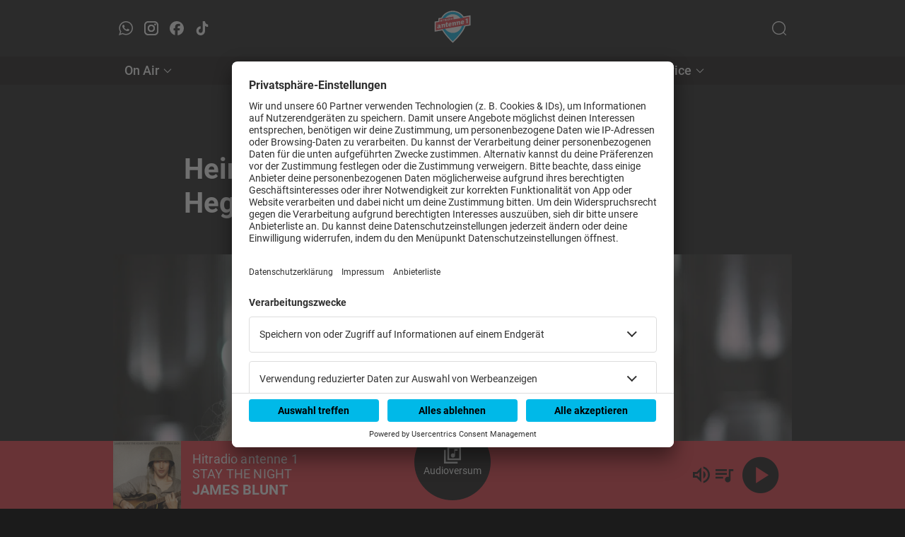

--- FILE ---
content_type: text/html; charset=UTF-8
request_url: https://www.antenne1.de/p/heino-auf-kirchentour-mit-anita-hegerland-5WSynJsf9x0XtjyrTiQE28
body_size: 7105
content:
<!DOCTYPE html>
<html lang="de">

<head>
	<meta charset="UTF-8">
	<meta http-equiv="X-UA-Compatible" content="IE=edge">
	<meta name="viewport" content="width=device-width, initial-scale=1.0, maximum-scale=5.0, user-scalable=1">
	<link rel="icon" type="image/png" href="/images/favicon.png">

	<!-- USERCENTRICS -->
	      <script id="usercentrics-cmp" data-settings-id="oUzAj--6" src="https://app.usercentrics.eu/browser-ui/latest/loader.js" data-tcf-enabled defer async></script>
      
	<!-- METADATA -->
	<title>Heino auf Kirchentour mit Anita Hegerland - Hitradio antenne 1</title>
<meta name="description" content="Er ist eine Legende der deutschen Volksmusik und des Schlagers, sie an der Seite von Roy Black und Mike Oldfield berühmt geworden. Nun gehen Heino und Anita Hegerland zusammen auf Tour.">
<meta property="og:locale" content="de_DE">
<meta property="og:site_name" content="Hitradio antenne 1">
<meta property="og:url" content="https://www.antenne1.de/p/heino-auf-kirchentour-mit-anita-hegerland-5WSynJsf9x0XtjyrTiQE28">
<meta property="og:type" content="article">
<meta property="og:title" content="Heino auf Kirchentour mit Anita Hegerland ">
<meta property="og:description" content="Er ist eine Legende der deutschen Volksmusik und des Schlagers, sie an der Seite von Roy Black und Mike Oldfield berühmt geworden. Nun gehen Heino und Anita Hegerland zusammen auf Tour.">
<meta property="og:image" content="https://www.antenne1.de/img/94d0780a-3434-51c3-86cc-0df1d3785925_43828.png">
<meta property="og:image:type" content="image/png">
<meta property="og:image:alt" content="">
<meta property="og:image:width" content="">
<meta property="og:image:height" content="">

	<!-- GLOBAL -->
	<script>
   const GLOBAL = {
      isApp: false,
      isWebpage: true,
      init: {},
      project: {"error-view":{"404":{"lottie":"\/lottie-animations\/404.json","title":"404 - Seite nicht gefunden","message":"Oh nein, hier herrscht gerade digitales Durcheinander!<br>Der Statuscode 404 bedeutet, dass die Seite, die du suchst, momentan nicht verf\u00fcgbar ist. Vielleicht wurde sie verschoben, umgestaltet oder hat sich kurzzeitig verabschiedet. Keine Sorge \u2013 wir arbeiten daran, alles wieder in die richtige Spur zu bringen.<br>In der Zwischenzeit kannst du zu unserer Startseite zur\u00fcckkehren und weiterst\u00f6bern. Wer wei\u00df, vielleicht findest du dabei sogar etwas Neues und Spannendes.<br><br>Danke f\u00fcr deine Geduld, und bis gleich!","back":"Zur\u00fcck","button":{"text":"Startseite","deeplink":"\/"}},"500":{"lottie":"\/lottie-animations\/500.json","title":"500 - Fehler gefunden.","message":"Leider ist ein Fehler aufgetreten.","back":"Zur\u00fcck","button":{"text":"Startseite","deeplink":"\/"}}},"subscription":"local","header":{"main":[{"title":"On Air","link":"\/onair","submenu":[{"title":"Shows","link":"\/shows","submenu":[],"tmpid":7},{"title":"Audioversum","link":"\/audioversum","submenu":[],"tmpid":8},{"title":"Playlist","link":"\/playlist","submenu":[],"tmpid":9},{"title":"Podcasts","link":"\/podcasts","submenu":[],"tmpid":10},{"title":"Programmaktionen","link":"\/programmaktionen","submenu":[],"tmpid":11}],"tmpid":1},{"title":"Events","link":"\/events","submenu":[{"title":"Tickets gewinnen","link":"\/events\/konzert-tickets-gewinnen","submenu":[],"tmpid":12},{"title":"Eventkalender","link":"\/event","submenu":[],"tmpid":13},{"title":"Hitradio antenne 1 Privat","link":"\/antenne-1-privat","submenu":[],"tmpid":14},{"title":"Hitradio antenne 1 Feiertag","link":"\/feiertag","submenu":[],"tmpid":15},{"title":"Hitradio antenne 1 Der Treff","link":"\/events\/treff","submenu":[],"tmpid":16},{"title":"Hitradio antenne 1 Pistenfieber","link":"\/pistenfieber","submenu":[],"tmpid":17}],"tmpid":2},{"title":"Aktuelles","link":"\/news\/nachrichten","submenu":[{"title":"Nachrichten","link":"\/news\/nachrichten","submenu":[],"tmpid":18},{"title":"Aktuelle VVS-St\u00f6rungen","link":"\/aktuelles\/aktuelle-vvs-stoerungen","submenu":[],"tmpid":19},{"title":"Magazin & Ratgeber","link":"\/aktuelles\/magazin-und-ratgeber","submenu":[],"tmpid":20}],"tmpid":3},{"title":"Sender","link":"\/sender","submenu":[{"title":"Moderatoren","link":"\/moderatoren","submenu":[],"tmpid":21},{"title":"Team","link":"\/team","submenu":[],"tmpid":22},{"title":"Karriere","link":"\/karriere","submenu":[],"tmpid":23},{"title":"Kontakt","link":"\/sender\/kontakt","submenu":[],"tmpid":24},{"title":"Senderf\u00fchrung","link":"\/senderfuehrung","submenu":[],"tmpid":25},{"title":"Radio Rio","link":"\/radio-rio","submenu":[],"tmpid":26},{"title":"Webchannels Streaming","link":"\/Webchannels-Streaming","submenu":[],"tmpid":27}],"tmpid":4},{"title":"Service","link":"\/service","submenu":[{"title":"Apps & Alexa","link":"\/service\/app-und-alexa","submenu":[],"tmpid":28},{"title":"Radio h\u00f6ren \/ Empfang","link":"\/sender\/empfang","submenu":[],"tmpid":29},{"title":"Newsletter","link":"\/newsletter","submenu":[],"tmpid":30},{"title":"Community","link":"\/community","submenu":[],"tmpid":31},{"title":"Werbung","link":"\/werbung","submenu":[],"tmpid":32}],"tmpid":5},{"title":"","link":"","submenu":[],"tmpid":6}],"right":[{"deeplink":"searchsheet","icon":"<svg xmlns=\"http:\/\/www.w3.org\/2000\/svg\" width=\"20\" height=\"20\" viewBox=\"0 0 20 20\" fill=\"none\">\n                     <path fill-rule=\"evenodd\" clip-rule=\"evenodd\" d=\"M9.53488 1.39535C5.03954 1.39535 1.39535 5.03954 1.39535 9.53488C1.39535 14.0302 5.03954 17.6744 9.53488 17.6744C14.0302 17.6744 17.6744 14.0302 17.6744 9.53488C17.6744 5.03954 14.0302 1.39535 9.53488 1.39535ZM0 9.53488C0 4.26891 4.26891 0 9.53488 0C14.8009 0 19.0698 4.26891 19.0698 9.53488C19.0698 11.9168 18.1964 14.0946 16.7524 15.7658L19.7957 18.809C20.0681 19.0815 20.0681 19.5232 19.7957 19.7957C19.5232 20.0681 19.0815 20.0681 18.809 19.7957L15.7658 16.7524C14.0946 18.1964 11.9168 19.0698 9.53488 19.0698C4.26891 19.0698 0 14.8009 0 9.53488Z\" fill=\"#161616\"\/>\n                  <\/svg>","aria":"Channelauswahl \u00f6ffnen"}],"left":[{"social":"whatsapp","aria":"WhatsApp \u00f6ffnen"},{"social":"instagram","aria":"Instagram \u00f6ffnen"},{"social":"facebook","aria":"Facebook \u00f6ffnen"},{"social":"tiktok","aria":"TikTok \u00f6ffnen"}]},"player":{"layout":"full","background":{"color":"#e73440"},"fullscreen-background":{"image":"cover"},"meta":{"color":"#FFF","overflowScroll":true},"icon":{"default":"#0F0E0E","hover":"#FFF"},"chapter":{"meta":{"background":"#0F0E0E","color":"#FFF"},"marker":"#FFFFFF60","thumb":"#0F0E0E","track":{"active":"#0F0E0E","inactive":"#FFFFFF20"}},"btl":{"background":"transparent","border":"#FFF","color":"#FFF"},"volume":{"background":"#0F0E0E","thumb":"#FFF","track":{"active":"#00B0E3","inactive":"#FFFFFF20"}},"stroke":{"color":"#0F0E0E","strength":"1px"},"corners":{"lt":"0","rt":"0","rb":"0","lb":"0"},"controls":["volume","streamsheet","playlist","favorite","podcast","subscription"],"position":{"jump":30},"streamsheet":{"background":"#0F0E0E","color":"#FFF"},"channelsheetName":"Audioversum"},"footer":{"newsletter":false,"sections":[{"title":"Rechtliches","link":"","submenu":[{"title":"AGB","link":"\/agb","submenu":[],"tmpid":4},{"title":"AGB Sales","link":"\/agb-sales","submenu":[],"tmpid":5},{"title":"AGB Veranstaltungen","link":"\/agb-veranstaltungen","submenu":[],"tmpid":6},{"title":"AEB","link":"\/aeb","submenu":[],"tmpid":7},{"title":"AVB","link":"\/avb","submenu":[],"tmpid":8},{"title":"AGB & Nutzungsbedingungen Web","link":"\/nutzungsbedingungen","submenu":[],"tmpid":9},{"title":"Veranstaltungsbedingungen (Antenne 1 als Veranstalter)","link":"\/veranstaltungsbedingungen-antenne-radio-als-veranstalter","submenu":[],"tmpid":10},{"title":"Teilnahmebedingungen","link":"\/teilnahmebedingungen","submenu":[],"tmpid":11},{"title":"Datenschutz","link":"https:\/\/swmh-datenschutz.de\/antenne1","submenu":[],"tmpid":12},{"title":"Datenschutzeinstellungen","link":"usercentrics:open","submenu":[],"tmpid":13},{"title":"Impressum","link":"\/Impressum","submenu":[],"tmpid":14}],"tmpid":1},{"title":"Infos","link":"","submenu":[{"title":"Kontakt","link":"\/sender\/kontakt","submenu":[],"tmpid":15},{"title":"Anfahrt","link":"\/sender\/anfahrt","submenu":[],"tmpid":16},{"title":"Newsletter","link":"\/newsletter","submenu":[],"tmpid":17},{"title":"Hotlines","link":"\/hotlines","submenu":[],"tmpid":18},{"title":"Karriere","link":"\/karriere","submenu":[],"tmpid":19},{"title":"Presse","link":"\/presse","submenu":[],"tmpid":20},{"title":"Studios","link":"\/sender\/studios","submenu":[],"tmpid":21}],"tmpid":2},{"title":"antenne 1 Media","link":"\/werbung","submenu":[{"title":"Werbung","link":"\/werbung","submenu":[],"tmpid":22},{"title":"Ansprechpartner","link":"\/werbung\/ansprechpartner","submenu":[],"tmpid":23},{"title":"Anfrage","link":"\/werbung\/kontakt-anfrage","submenu":[],"tmpid":24},{"title":"B2B Newsletter","link":"\/werbung\/b2b-newsletter","submenu":[],"tmpid":25},{"title":"Mediadaten","link":"\/werbung\/mediadaten","submenu":[],"tmpid":26},{"title":"News & Trends","link":"\/werbung\/audio-und-marketing-insider","submenu":[],"tmpid":27},{"title":"Best Cases","link":"\/werbung\/kundenbeispiele","submenu":[],"tmpid":28}],"tmpid":3}],"brand":"\u00a9 Hitradio antenne 1 %current-year%. Alle Rechte vorbehalten"},"section-teaser":{"contentPosition":"overlay","more-button":"Mehr"},"team":{"shape":"circle","position":"center","maxHeight":"364px","maxWidth":"364px","staticRouting":false},"socialSharing":{"text":"Teile diesen Artikel","items":[{"name":"facebook","label":"Teile es auf Facebook"},{"name":"x\/twitter","label":"Teile es auf X\/Twitter"},{"name":"linkedin","label":"Teile es auf LinkedIn"},{"name":"whatsapp","label":"Teile es auf WhatsApp"}]},"eventRouting":"event","eventRoutingName":"Event","podcastRouting":"podcasts","podcastRoutingName":"Podcast","channelSheet":{"button":{"txt":"mehr","deeplink":"\/audioversum"},"meta":false},"streams":{"buttons":false},"channelGroups":[{"title":"Unsere Highlights","layout":"large","meta":{"title":true,"subtitle":true},"channels":["94_x9zjwmzlo96f_kkt2","94_qapwjsgyaxyw_g6xz","94_xd0ddgqjoquq_sz9o"]},{"title":"Party","layout":"large","meta":{"title":true,"subtitle":true},"channels":["94_b3hiyq6zx94t_qhyh","94_8iuriff7pksy_7jal","94_k9d1ed1pwmwo_lycc"]},{"title":"Zeitreise","layout":"large","meta":{"title":true,"subtitle":true},"channels":["94_yrad3n8znucw_n0kx","94_7fn9fik0rs5s_kyf6","94_mp4bmgrghk9l_dwgr","94_mdlnwwahgtyl_fwfg"]},{"title":"Relax","layout":"large","meta":{"title":true,"subtitle":true},"channels":["94_5rgefylykxse_7fm0","94_a2h3qklpgkzs_st3g","94_kdb3kofpgsnt_jivi","94_klxlc6ya16dx_vjds"]},{"title":"Rock","layout":"large","meta":{"title":true,"subtitle":true},"channels":["94_czeyfc0fxykh_lle5","94_tb422tfhs1jl_rbh6","94_onmn6vnjvngt_rgbw","94_iziawviduuyg_qrdv","94_3jpfaz9ncpv9_blml"]},{"title":"Mixed","layout":"large","meta":{"title":true,"subtitle":true},"channels":["94_cjil0vvgsa2l_m8ra","94_cwoxmbhxcnkq_hpmp","94_eibqfosipzhg_fegd","94_faorbl3xitfk_gxzo","94_pivfkzf8ijoh_kohf","94_ksreqhw62tih_ozxr","94_mgpkpee9vsvf_zzoq","94_px3wk4jbaczu_51jo"]}]}   };
</script>
<script>GLOBAL.baseCfg = {"errorAnalytics":false,"controlApiUrl":"https:\/\/ctrl-api.konsole-labs.com\/api","playlistUrl":"https:\/\/cache-1.konsole-labs.com\/ctrl-api\/getPlaylist?k=%skey%","currentSongUrl":"https:\/\/cache-1.konsole-labs.com\/ctrl-api\/getCurrentSong?k=%skey%","itHookUrl":"https:\/\/ctrl-api.konsole-labs.com\/api\/itHook?k=%songId%","defaultStream":"antenne1-stuttgart","usercentricsId":"oUzAj--6","appbanner":{"title":"Hitradio antenne 1","author":"Antenne Radio GmbH & Co. KG ","price":"Gratis","appleUrl":"https:\/\/apps.apple.com\/de\/app\/antenne-1\/id545626934","googleUrl":"https:\/\/play.google.com\/store\/apps\/details?id=com.crowdradio.antenne1&hl=de"},"plattform":"LIVE","googleAdSense":false,"playlistBuylink":true,"loginService":"direct","name":"Hitradio antenne 1","frontendUrl":"https:\/\/www.antenne1.de","apiUrl":"https:\/\/www.antenne1.de\/api","servicesURL":false,"matomoTracking":{"type":"code","url":"https:\/\/antenne1-matomo.konsole-data.de","siteId":"1","vendor":false},"gtagId":"GTM-5944KV7","metapixelId":"208096149522244","taboola":true,"taboolaCategories":["Magazin und Ratgeber","News","Shoutmedia Post Import","DPA News Radiosphere Import","Urlaub und Freizeit"],"podcastUrl":"https:\/\/www.antenne1.de\/api","weatherApiUrl":false,"showPlan":false,"trafficApiUrl":false};</script><script>GLOBAL.init.socials = [{"key":"whatsapp","title":"WhatsApp","url":"https:\/\/api.whatsapp.com\/send?phone=498000757000"},{"key":"instagram","title":"Instagram","url":"https:\/\/www.instagram.com\/hitradioantenne1\/"},{"key":"facebook","title":"Facebook","url":"https:\/\/www.facebook.com\/antenne1.de\/?locale=de_DE"},{"key":"tiktok","title":"TikTok","url":"https:\/\/www.tiktok.com\/@hitradio.antenne1"}];</script>
	<!-- FIRST PAGE -->
	<script>GLOBAL.init.page = {"title":"Heino auf Kirchentour mit Anita Hegerland - Hitradio antenne 1","metaTags":{"og:locale":"de_DE","og:site_name":"Hitradio antenne 1","og:url":"https:\/\/www.antenne1.de\/p\/heino-auf-kirchentour-mit-anita-hegerland-5WSynJsf9x0XtjyrTiQE28","og:type":"article","og:title":"Heino auf Kirchentour mit Anita Hegerland ","og:description":"Er ist eine Legende der deutschen Volksmusik und des Schlagers, sie an der Seite von Roy Black und Mike Oldfield ber\u00fchmt geworden. Nun gehen Heino und Anita Hegerland zusammen auf Tour.","og:image":"https:\/\/www.antenne1.de\/img\/94d0780a-3434-51c3-86cc-0df1d3785925_43828.png","og:image:type":"image\/png","og:image:alt":null,"og:image:width":null,"og:image:height":null},"elements":[{"itemClass":"SectionText","flags":["page-headline"],"body":{"text":""}},{"itemClass":"SectionTitle","flags":["page-title"],"body":{"title":"Heino auf Kirchentour mit Anita Hegerland ","level":1}},{"itemClass":"BodyImage","flags":["page-image"],"body":{"src":"https:\/\/www.antenne1.de\/img\/94d0780a-3434-51c3-86cc-0df1d3785925_43828.png","alt":null,"copyright":"Robert Michael\/dpa"}},{"itemClass":"SectionText","flags":["page-teaser"],"body":{"text":"Er ist eine Legende der deutschen Volksmusik und des Schlagers, sie an der Seite von Roy Black und Mike Oldfield ber\u00fchmt geworden. Nun gehen Heino und Anita Hegerland zusammen auf Tour."}},{"itemClass":"SectionText","body":{"text":"Volks- und Schlagermusiker Heino tauscht erneut die B\u00fchne gegen den Altar. Anders als im vergangenen Jahr geht er diesmal in Begleitung auf Kirchentournee, mit der norwegischen Sopranistin Anita Hegerland, die als Kind mit Roy Black ein ber\u00fchmtes Duett sang und sp\u00e4ter zwei Welthits mit Mike Oldfield."}},{"itemClass":"SectionText","body":{"text":"\u00abIch hatte schon immer den Gedanken, mal in Kirchen zu singen, ich komme ja aus einer sehr katholischen Familie\u00bb, sagte der 84-J\u00e4hrige in Dresden. Sein Gro\u00dfvater habe die Orgel im K\u00f6lner Dom gespielt, zwei Cousins seien Pastoren geworden und er in der Jugend fast t\u00e4glich in die Kirche gegangen."}},{"itemClass":"SectionText","body":{"text":"<b>Klassische Lieder<\/b>"}},{"itemClass":"SectionText","body":{"text":"Heino wird klassische Lieder, Sakrales sowie Melodien von Mozart, Schubert, Tschaikowski, Beethoven und Brahms in Gottesh\u00e4usern singen. Vom 17. November bis zum 21. Januar 2024 sind unter der \u00dcberschrift <a href=\"https:\/\/www.heino.de\/news\/?openExternal=1\">\u00abDie Himmel r\u00fchmen\u00bb<\/a> insgesamt 23 Konzerte in Kirchen, Domen und Basiliken in Deutschland, \u00d6sterreich, Belgien und Italien geplant."}},{"itemClass":"SectionText","body":{"text":"Heino und Hegerland begegneten sich in den 1970er Jahren in verschiedenen TV-Sendungen, verloren sich dann aber aus den Augen. Erst in diesem Sommer, zu Roy Blacks 80. Geburtstag, trafen sie sich wieder - und verabredeten die Zusammenarbeit. \u00abEs war immer so sch\u00f6n, Heino zu treffen\u00bb, erinnerte sich Hegerland. Er schrieb ihr damals auch ein Autogramm. \u00abIch war nat\u00fcrlich immer neidisch, wenn Du mit Roy kamst\u00bb, sagte Heino. \u00abWir machen ihn jetzt eifers\u00fcchtig.\u00bb Roy Black starb im Jahr 1991."}},{"itemClass":"SectionText","body":{"text":"Heino und Hegerland singen gemeinsam und solo, die Norwegerin steuert auch \u00abEin bisschen Frieden\u00bb von Nicole bei. In der aktuellen Weltlage, \u00abda braucht man solche Lieder\u00bb, sagte die 62-J\u00e4hrige. Begleitet werden die beiden von Organist Franz Lambert, einem Chor und einem Pianisten."}},{"itemClass":"SectionText","body":{"text":"\u00a9 dpa-infocom, dpa:231019-99-627117\/3"}},{"itemClass":"SectionLimiter","body":{}},{"itemClass":"ArticleFooter","body":{"share":{"text":"Teile diesen Artikel"},"tags":[]}},{"itemClass":"TaboolaTeaser"}],"layout":{"type":"article"},"categories":["DPA News Radiosphere Import"],"googleAdSense":[]}</script>
	
	<!-- ALL JS AND CSS FILES FROM EXTERNAL DIRECTORY -->
	<script defer src="/external/dexie.js"></script>
	<script defer src="/external/iframeResizer.min.js"></script>
	<script defer src="/external/lottie.js"></script>

	<!-- WEBCODE -->
	<script defer src="/webcode.min.js?modified=1768557534"></script>
	<link rel="stylesheet" href="/webcode.min.css?modified=1768557535">

	<!-- SMARTBANNER -->
	<meta name="smartbanner:title" content="Hitradio antenne 1">
<meta name="smartbanner:author" content="Antenne Radio GmbH & Co. KG ">
<meta name="smartbanner:price" content="Gratis">
<meta name="smartbanner:price-suffix-apple" content=" - App Store">
<meta name="smartbanner:price-suffix-google" content=" - Google Play">
<meta name="smartbanner:icon-apple" content="/images/logo.png">
<meta name="smartbanner:icon-google" content="/images/logo.png">
<meta name="smartbanner:button" content="Öffnen">
<meta name="smartbanner:button-url-apple" content="https://apps.apple.com/de/app/antenne-1/id545626934">
<meta name="smartbanner:button-url-google" content="https://play.google.com/store/apps/details?id=com.crowdradio.antenne1&hl=de">
<meta name="smartbanner:enabled-platforms" content="android,ios">
<meta name="smartbanner:exclude-user-agent-regex" content="^.*(Version).*Safari">
<meta name="smartbanner:close-label" content="Schließen">
<link rel="stylesheet" href="/external/smartbanner/smartbanner.css">
<script src="/external/smartbanner/smartbanner.js"></script>

<meta name="apple-itunes-app" content="app-id=545626934, app-argument=https://apps.apple.com/de/app/antenne-1/id545626934">

      
	
	<!-- Load font icons -->
	<link rel="stylesheet" href="/icons/arrow/arrow.css">
	<link rel="stylesheet" href="/icons/chat/chat.css">
	<link rel="stylesheet" href="/icons/essential/essential.css">
	<link rel="stylesheet" href="/icons/social/social.css">
	<link rel="stylesheet" href="/icons/sound/sound.css">
	<link rel="stylesheet" href="/icons/weather/weather.css">
</head>
<body login="false"></body>
</html>

--- FILE ---
content_type: text/css
request_url: https://www.antenne1.de/icons/weather/weather.css
body_size: 2230
content:
@font-face {
    font-family: 'icon-weather';
    src: url("./weather.ttf") format("truetype"),
        url("./weather.eot") format("embedded-opentype"),
        url("./weather.woff") format("woff");
}

.icon-weather {
    font-family: 'icon-weather' !important;
    font-size: 18px;
    font-style: normal;
    -webkit-font-smoothing: antialiased;
    -moz-osx-font-smoothing: grayscale;
}

.icon-weather.sunny-outline:before {
    content: "\ea01";
}

.icon-weather.clear_night-outline:before {
    content: "\ea02";
}

.icon-weather.cloudy-outline:before {
    content: "\ea03";
}

.icon-weather.partly_cloudy-outline:before {
    content: "\ea04";
}

.icon-weather.cloudy_clear-outline:before {
    content: "\ea05";
}

.icon-weather.partly_cloudy_night-outline:before {
    content: "\ea06";
}

.icon-weather.cloudy_clear_at_times_night-outline:before {
    content: "\ea07";
}

.icon-weather.fog-outline:before {
    content: "\ea08";
}

.icon-weather.humidity-outline:before {
    content: "\ea09";
}

.icon-weather.heavy_rain-outline:before {
    content: "\ea0a";
}

.icon-weather.scatterad_showers-outline:before {
    content: "\ea0b";
}

.icon-weather.scatterad_showers_night-outline:before {
    content: "\ea0c";
}

.icon-weather.rain-outline:before {
    content: "\ea0d";
}

.icon-weather.rain_sun-outline:before {
    content: "\ea0e";
}

.icon-weather.rain_night-outline:before {
    content: "\ea0f";
}

.icon-weather.drizzle-outline:before {
    content: "\ea10";
}

.icon-weather.drizzle_sun-outline:before {
    content: "\ea11";
}

.icon-weather.sever_thunderstorm-outline:before {
    content: "\ea12";
}

.icon-weather.scatterad_thunderstorm-outline:before {
    content: "\ea13";
}

.icon-weather.rain_thunderstorm-outline:before {
    content: "\ea14";
}

.icon-weather.blizzard-outline:before {
    content: "\ea15";
}

.icon-weather.sleet-outline:before {
    content: "\ea16";
}

.icon-weather.snow-outline:before {
    content: "\ea17";
}

.icon-weather.wind-outline:before {
    content: "\ea18";
}

.icon-weather.blowing_snow-outline:before {
    content: "\ea19";
}

.icon-weather.hail-outline:before {
    content: "\ea1a";
}

.icon-weather.drizzle_night-outline:before {
    content: "\ea1b";
}

--- FILE ---
content_type: image/svg+xml
request_url: https://www.antenne1.de/images/logo.svg
body_size: 4164
content:
<svg enable-background="new 0 0 595.3 514.2" viewBox="0 0 595.3 514.2" xmlns="http://www.w3.org/2000/svg"><path d="m515.2 124-81.4 14.3c-26.7-45.6-76.3-76.3-133-76.3-61.7 0-115 36.3-139.6 88.8l-34.4 6.1v35.5l-46.8 8.2v102.2l90.3-15.9c43.2 76.7 130.4 158.4 130.4 158.4s130.5-122.3 151.3-208.1l63.1-11.1v-102.1z" fill="#fff"/><path d="m300.8 465.1-9.8-9.2c-3.5-3.3-83-78.2-128-153.1l-97.2 17.2v-131.3l46.8-8.2v-35.5l39.1-6.9c28.9-55.1 86.6-90.3 149.2-90.3 56.2 0 108.9 28.4 140 74.8l88.7-15.6v131.3l-66.1 11.6c-27.5 87.9-147.6 201.1-152.8 206zm-122.9-193.9 5 8.8c33.2 59 94.2 122.1 117.9 145.5 30.2-29.9 121.1-124.2 137.4-191.5l2.2-9.1 60.5-10.7v-73.2l-74.4 13.1-5-8.6c-25-42.7-71.2-69.2-120.6-69.2-54 0-103.7 31.6-126.6 80.5l-3.2 6.7-29.9 5.3v35.5l-46.8 8.2v73.2z" fill="#fff"/><path d="m300.8 62.1c-85.1 0-154 69-154 154 0 85.1 154 229.4 154 229.4s154-144.3 154-229.4c0-85-68.9-154-154-154m0 274.2c-67.2 0-121.6-54.5-121.6-121.6 0-67.2 54.4-121.6 121.6-121.6s121.6 54.4 121.6 121.6-54.4 121.6-121.6 121.6" fill="#00b0e3"/><path d="m63.9 45.9h467.5v420.1h-467.5z" fill="none"/><path d="m308.3 160.5v-35.8l-181.4 32.3v35.5l-46.8 8.2v102.2l435.1-76.6v-102.3z" fill="#e7343f"/><g fill="#fff"><path d="m149.9 188.7v-10l-4.8.8v10l-5.9 1.1v-23.9l5.9-1v8.7l4.8-.8v-8.7l5.9-1.1v23.9z"/><path d="m162.6 162.6v23.9l6.1-1.1v-23.9z"/><path d="m190.6 162.7-5.4 1v18.8l-6 1v-18.8l-5.4 1v-5.1l17.5-3z"/><path d="m206.9 178.6-2.4-6.2c-.9-2.3-1.4-2.5-2.7-2.3v9.4l-5.9 1v-23.8l8-1.4c6.8-1.2 9 1.3 9 5.2 0 4.1-2.1 6.6-4.8 7.5.8.1 1.8 1 2.3 2.2.8 1.5 2.7 5.5 3.5 7.2zm-3.5-18.1-1.7.3v4.9l1.7-.3c2-.4 2.7-1.5 2.7-3.1 0-1.8-.9-2.2-2.7-1.8"/><path d="m230.5 174.5-1.2-4.4-5.5 1-1.3 4.8-6.2 1.1 7.4-25.2 6.2-1.1 7 22.6zm-3.4-13.1c-.2-1-.4-2-.4-3.1-.1 1.2-.4 2.5-.6 3.7l-.9 4.1 3-.5z"/><path d="m256.2 167.1c-1.5 2.1-3.3 3.5-6.4 4l-8.4 1.5v-23.9l8.2-1.4c1.6-.3 3.6-.5 5.5.5 2.6 1.4 3.8 4.5 3.8 9.4-.1 3.6-.6 7-2.7 9.9m-7.1-14.7-1.8.3v13.7l2-.4c1.7-.3 3-1.4 3-8 0-5.4-1.4-5.9-3.2-5.6"/><path d="m264.6 168.5v-23.9l6.1-1v23.8z"/><path d="m286.9 164.9c-6.7 1.2-10.4-2.7-10.4-9.9 0-8.5 4.5-13.7 10.6-14.8 7.9-1.4 10.2 4.4 10.2 9.6-.1 6.9-2.1 13.7-10.4 15.1m0-19.8c-2.7.5-3.8 3.6-3.8 8.1 0 6.1 1.4 7.3 3.9 6.9s3.6-2.2 3.6-8.3c0-5.9-1.1-7.2-3.7-6.7"/><path d="m127 274.8c0-2.3 0-4.7.4-7.1h-.1c-2.3 5.2-7.8 9.4-14.3 10.5-9 1.6-13.7-2.8-13.7-10.2 0-11.7 11.5-19.3 26.4-21.9v-1.8c0-3.8-2.2-5.3-8.4-4.2-4.1.7-9.8 3-13.7 5.8l-1.1-11.5c4.8-2.3 11.1-4.7 17-5.7 16.1-2.8 20.6 2.3 20.6 12.9v20c2.3 0 5.5-.2 8.2-.5v9.1c-6.8 2-14.6 3.7-21.3 4.6m-1.4-19.6c-10.4 1.8-12.8 5.1-12.8 8.4 0 2.3 1.7 3.7 4.7 3.2 4.8-.8 8.1-5.7 8.1-10.2z"/><path d="m169.9 228.3h.2c2.8-5.2 8-9.7 15.4-11 10.5-1.8 13.9 4.1 13.9 12.1v32.6l-14.4 2.5v-29.3c0-3.7-1-5.8-4.3-5.2-5 .9-9.2 7.7-9.2 14.5v22.4l-14.4 2.5v-35.3c-2.3 0-5.5.2-8.2.5v-9.1c6.9-2 14.6-3.7 21.6-4.7 0 1.9-.1 5.2-.6 7.5"/><path d="m226.9 258.2c-10.8 1.9-14.3-1-14.3-12.3v-21.4l-7.1 1.3v-10.9l7.1-1.2v-13.7l14.3-6.3v17.4l10.2-1.8v10.8l-10.1 1.8v18.2c0 4.7 1.2 6.1 4.8 5.5 1.7-.3 3.8-1 5.3-1.7v11.2c-3.1 1.2-6.8 2.5-10.2 3.1"/><path d="m285.1 227.3-27.9 4.9c.1 6.1 3.9 9 11.6 7.6 4.6-.8 9.4-2.6 13.8-5.3l1.3 10.4c-5.3 3.1-11.6 5.2-17.3 6.2-15.4 2.7-23.8-3.1-23.8-19.3 0-14.2 8-26.1 22.5-28.6 14.1-2.5 20.3 5.8 20.3 17.8 0 2-.2 4-.5 6.3m-20.2-13.8c-4.2.7-7.2 4.5-7.5 9.3l14.1-2.5c.2-5.2-2.5-7.5-6.6-6.8"/><path d="m309.9 203.7h.2c2.8-5.2 8-9.7 15.4-11 10.5-1.8 14 4.1 14 12.1v32.5l-14.4 2.5v-29.3c0-3.7-1-5.8-4.3-5.2-5 .9-9.2 7.7-9.2 14.5v22.3l-14.4 2.5v-35.3c-2.2 0-5.5.2-8.2.5v-9.1c6.9-2 14.6-3.7 21.6-4.7-.2 2-.3 5.4-.7 7.7"/><path d="m366.3 193.7h.2c2.8-5.2 8-9.7 15.5-11 10.5-1.8 13.9 4.1 13.9 12.1v32.5l-14.4 2.5v-29.3c0-3.7-1-5.8-4.3-5.2-5 .9-9.2 7.7-9.2 14.5v22.3l-14.4 2.5v-35.3c-2.3 0-5.5.2-8.2.5v-9.1c6.9-2 14.6-3.7 21.6-4.7-.1 2.1-.2 5.4-.7 7.7"/><path d="m445.5 199-27.9 4.9c.1 6.1 3.9 8.9 11.6 7.6 4.6-.8 9.4-2.6 13.7-5.3l1.3 10.4c-5.3 3.1-11.6 5.2-17.3 6.2-15.4 2.7-23.8-3.1-23.8-19.3 0-14.2 8-26.1 22.5-28.6 14.1-2.5 20.4 5.8 20.4 17.8 0 2-.2 4.1-.5 6.3m-20.2-13.7c-4.2.7-7.2 4.5-7.5 9.3l14.1-2.5c.1-5.3-2.5-7.6-6.6-6.8"/><path d="m478.3 212.8v-47.7l-10.2 5.6-2-13 16.8-8.3 10.3-1.8v62.6z"/></g><path d="m63.9 45.9h467.5v420.1h-467.5z" fill="none"/></svg>